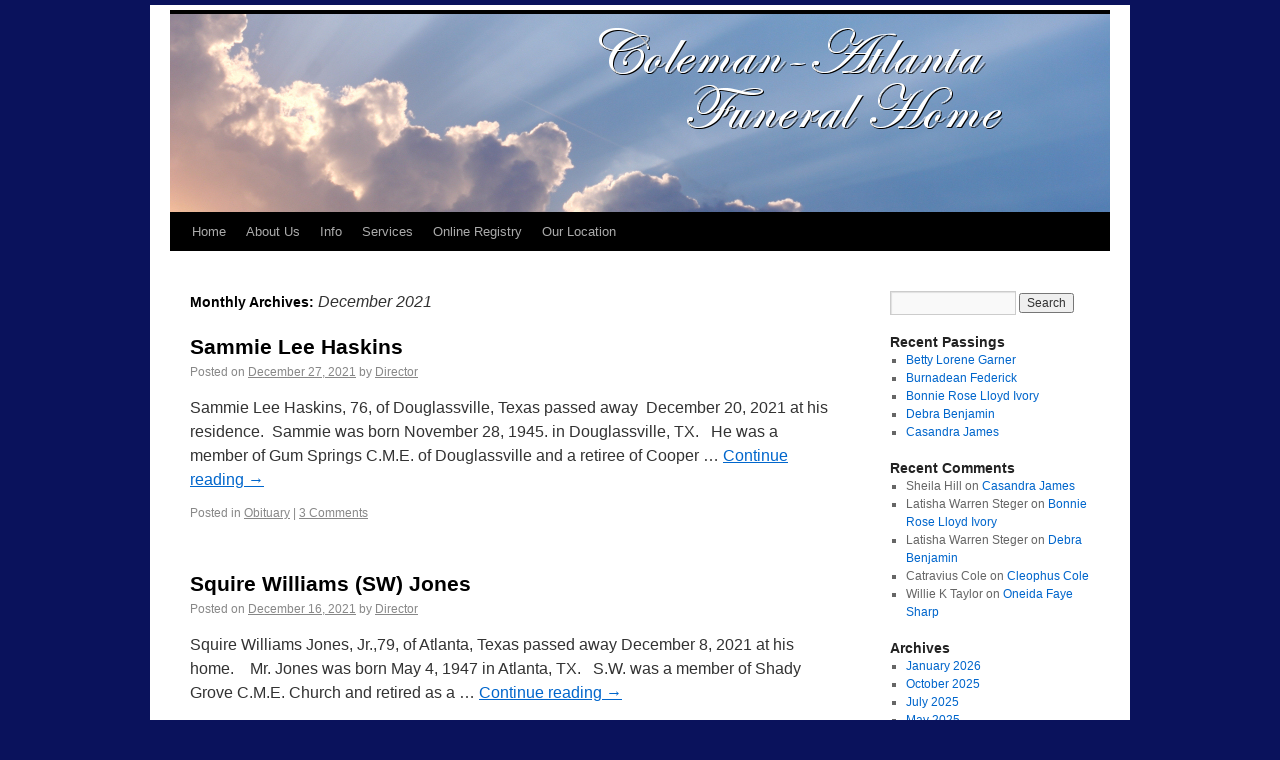

--- FILE ---
content_type: text/html; charset=UTF-8
request_url: http://colemanatlantafuneralhome.com/2021/12/
body_size: 4923
content:
<!DOCTYPE html>
<html dir="ltr" lang="en-US">
<head>
<meta charset="UTF-8" />
<title>December | 2021 | Coleman Atlanta Funeral Home</title>
<link rel="profile" href="http://gmpg.org/xfn/11" />
<link rel="stylesheet" type="text/css" media="all" href="http://colemanatlantafuneralhome.com/wp-content/themes/twentytenColeman/style.css" />
<link rel="pingback" href="http://colemanatlantafuneralhome.com/xmlrpc.php" />
<link rel="alternate" type="application/rss+xml" title="Coleman Atlanta Funeral Home &raquo; Feed" href="http://colemanatlantafuneralhome.com/feed/" />
<link rel="alternate" type="application/rss+xml" title="Coleman Atlanta Funeral Home &raquo; Comments Feed" href="http://colemanatlantafuneralhome.com/comments/feed/" />
<link rel="EditURI" type="application/rsd+xml" title="RSD" href="http://colemanatlantafuneralhome.com/xmlrpc.php?rsd" />
<link rel="wlwmanifest" type="application/wlwmanifest+xml" href="http://colemanatlantafuneralhome.com/wp-includes/wlwmanifest.xml" /> 
<link rel='index' title='Coleman Atlanta Funeral Home' href='http://colemanatlantafuneralhome.com/' />
<meta name="generator" content="WordPress 3.1" />
<style type="text/css">
body { background-color: #0a125c; background-image: url('http://cpanel68.gzo.com/~colemana/wp-content/uploads/2011/04/background1.jpg'); background-repeat: repeat; background-position: top left; background-attachment: scroll; }
</style>
</head>

<body class="archive date">
<div id="wrapper" class="hfeed">
	<div id="header">
		<div id="masthead">
			<div id="branding" role="banner">
				

										<img src="http://colemanatlantafuneralhome.com/wp-content/uploads/2012/02/header1-940.jpg" width="940" height="198" alt="" />
								</div><!-- #branding -->

			<div id="access" role="navigation">
			  				<div class="skip-link screen-reader-text"><a href="#content" title="Skip to content">Skip to content</a></div>
								<div class="menu"><ul><li ><a href="http://colemanatlantafuneralhome.com/" title="Home">Home</a></li><li class="page_item page-item-12"><a href="http://colemanatlantafuneralhome.com/about-us/" title="About Us">About Us</a></li><li class="page_item page-item-4"><a href="http://colemanatlantafuneralhome.com/info/" title="Info">Info</a></li><li class="page_item page-item-14"><a href="http://colemanatlantafuneralhome.com/services/" title="Services">Services</a></li><li class="page_item page-item-43 current_page_parent"><a href="http://colemanatlantafuneralhome.com/online-registry/" title="Online Registry">Online Registry</a></li><li class="page_item page-item-59"><a href="http://colemanatlantafuneralhome.com/our-location/" title="Our Location">Our Location</a></li></ul></div>
			</div><!-- #access -->
		</div><!-- #masthead -->
	</div><!-- #header -->

	<div id="main">

		<div id="container">
			<div id="content" role="main">


			<h1 class="page-title">
				Monthly Archives: <span>December 2021</span>			</h1>






			<div id="post-1045" class="post-1045 post type-post status-publish format-standard hentry category-obituary">
			<h2 class="entry-title"><a href="http://colemanatlantafuneralhome.com/2021/12/27/sammie-lee-haskins/" title="Permalink to Sammie Lee Haskins" rel="bookmark">Sammie Lee Haskins</a></h2>

			<div class="entry-meta">
				<span class="meta-prep meta-prep-author">Posted on</span> <a href="http://colemanatlantafuneralhome.com/2021/12/27/sammie-lee-haskins/" title="7:22 pm" rel="bookmark"><span class="entry-date">December 27, 2021</span></a> <span class="meta-sep">by</span> <span class="author vcard"><a class="url fn n" href="http://colemanatlantafuneralhome.com/author/director/" title="View all posts by Director">Director</a></span>			</div><!-- .entry-meta -->

				<div class="entry-summary">
				<p>Sammie Lee Haskins, 76, of Douglassville, Texas passed away  December 20, 2021 at his residence.  Sammie was born November 28, 1945. in Douglassville, TX.   He was a member of Gum Springs C.M.E. of Douglassville and a retiree of Cooper &hellip; <a href="http://colemanatlantafuneralhome.com/2021/12/27/sammie-lee-haskins/">Continue reading <span class="meta-nav">&rarr;</span></a></p>
			</div><!-- .entry-summary -->
	
			<div class="entry-utility">
									<span class="cat-links">
						<span class="entry-utility-prep entry-utility-prep-cat-links">Posted in</span> <a href="http://colemanatlantafuneralhome.com/category/obituary/" title="View all posts in Obituary" rel="category tag">Obituary</a>					</span>
					<span class="meta-sep">|</span>
												<span class="comments-link"><a href="http://colemanatlantafuneralhome.com/2021/12/27/sammie-lee-haskins/#comments" title="Comment on Sammie Lee Haskins">3 Comments</a></span>
							</div><!-- .entry-utility -->
		</div><!-- #post-## -->

		
	


			<div id="post-1043" class="post-1043 post type-post status-publish format-standard hentry category-obituary">
			<h2 class="entry-title"><a href="http://colemanatlantafuneralhome.com/2021/12/16/squire-williams-sw-jones/" title="Permalink to Squire Williams (SW) Jones" rel="bookmark">Squire Williams (SW) Jones</a></h2>

			<div class="entry-meta">
				<span class="meta-prep meta-prep-author">Posted on</span> <a href="http://colemanatlantafuneralhome.com/2021/12/16/squire-williams-sw-jones/" title="7:42 pm" rel="bookmark"><span class="entry-date">December 16, 2021</span></a> <span class="meta-sep">by</span> <span class="author vcard"><a class="url fn n" href="http://colemanatlantafuneralhome.com/author/director/" title="View all posts by Director">Director</a></span>			</div><!-- .entry-meta -->

				<div class="entry-summary">
				<p>Squire Williams Jones, Jr.,79, of Atlanta, Texas passed away December 8, 2021 at his home.    Mr. Jones was born May 4, 1947 in Atlanta, TX.   S.W. was a member of Shady Grove C.M.E. Church and retired as a &hellip; <a href="http://colemanatlantafuneralhome.com/2021/12/16/squire-williams-sw-jones/">Continue reading <span class="meta-nav">&rarr;</span></a></p>
			</div><!-- .entry-summary -->
	
			<div class="entry-utility">
									<span class="cat-links">
						<span class="entry-utility-prep entry-utility-prep-cat-links">Posted in</span> <a href="http://colemanatlantafuneralhome.com/category/obituary/" title="View all posts in Obituary" rel="category tag">Obituary</a>					</span>
					<span class="meta-sep">|</span>
												<span class="comments-link"><a href="http://colemanatlantafuneralhome.com/2021/12/16/squire-williams-sw-jones/#comments" title="Comment on Squire Williams (SW) Jones">1 Comment</a></span>
							</div><!-- .entry-utility -->
		</div><!-- #post-## -->

		
	


			<div id="post-1040" class="post-1040 post type-post status-publish format-standard hentry category-obituary">
			<h2 class="entry-title"><a href="http://colemanatlantafuneralhome.com/2021/12/16/felecia-thomas/" title="Permalink to Felecia Thomas" rel="bookmark">Felecia Thomas</a></h2>

			<div class="entry-meta">
				<span class="meta-prep meta-prep-author">Posted on</span> <a href="http://colemanatlantafuneralhome.com/2021/12/16/felecia-thomas/" title="7:23 pm" rel="bookmark"><span class="entry-date">December 16, 2021</span></a> <span class="meta-sep">by</span> <span class="author vcard"><a class="url fn n" href="http://colemanatlantafuneralhome.com/author/director/" title="View all posts by Director">Director</a></span>			</div><!-- .entry-meta -->

				<div class="entry-summary">
				<p>Felecia Roshunne Thomas, age 46, of Queen City, Texas went home to be with the Lord on Tuesday, December 13, 2021, in Texarkana, TX.  Felecia was born May 13, 1975 to the late Mary Heath.   She was a member &hellip; <a href="http://colemanatlantafuneralhome.com/2021/12/16/felecia-thomas/">Continue reading <span class="meta-nav">&rarr;</span></a></p>
			</div><!-- .entry-summary -->
	
			<div class="entry-utility">
									<span class="cat-links">
						<span class="entry-utility-prep entry-utility-prep-cat-links">Posted in</span> <a href="http://colemanatlantafuneralhome.com/category/obituary/" title="View all posts in Obituary" rel="category tag">Obituary</a>					</span>
					<span class="meta-sep">|</span>
												<span class="comments-link"><a href="http://colemanatlantafuneralhome.com/2021/12/16/felecia-thomas/#comments" title="Comment on Felecia Thomas">2 Comments</a></span>
							</div><!-- .entry-utility -->
		</div><!-- #post-## -->

		
	


			<div id="post-1036" class="post-1036 post type-post status-publish format-standard hentry category-obituary">
			<h2 class="entry-title"><a href="http://colemanatlantafuneralhome.com/2021/12/09/rose-marie-king/" title="Permalink to Rose Marie King" rel="bookmark">Rose Marie King</a></h2>

			<div class="entry-meta">
				<span class="meta-prep meta-prep-author">Posted on</span> <a href="http://colemanatlantafuneralhome.com/2021/12/09/rose-marie-king/" title="8:18 pm" rel="bookmark"><span class="entry-date">December 9, 2021</span></a> <span class="meta-sep">by</span> <span class="author vcard"><a class="url fn n" href="http://colemanatlantafuneralhome.com/author/director/" title="View all posts by Director">Director</a></span>			</div><!-- .entry-meta -->

				<div class="entry-summary">
				<p>On Sunday, December 5, 2021 at the age of 64, Sister Rose King was called from Labor to Reward.   Ms. King was born December 8, 1956 in Marietta, TX to the late LasSalle King, Sr. and Thersa King. Service &hellip; <a href="http://colemanatlantafuneralhome.com/2021/12/09/rose-marie-king/">Continue reading <span class="meta-nav">&rarr;</span></a></p>
			</div><!-- .entry-summary -->
	
			<div class="entry-utility">
									<span class="cat-links">
						<span class="entry-utility-prep entry-utility-prep-cat-links">Posted in</span> <a href="http://colemanatlantafuneralhome.com/category/obituary/" title="View all posts in Obituary" rel="category tag">Obituary</a>					</span>
					<span class="meta-sep">|</span>
												<span class="comments-link"><a href="http://colemanatlantafuneralhome.com/2021/12/09/rose-marie-king/#comments" title="Comment on Rose Marie King">1 Comment</a></span>
							</div><!-- .entry-utility -->
		</div><!-- #post-## -->

		
	


			<div id="post-1028" class="post-1028 post type-post status-publish format-standard hentry category-obituary">
			<h2 class="entry-title"><a href="http://colemanatlantafuneralhome.com/2021/12/01/brenden-demarco-lomax/" title="Permalink to Brenden DeMarco Lomax" rel="bookmark">Brenden DeMarco Lomax</a></h2>

			<div class="entry-meta">
				<span class="meta-prep meta-prep-author">Posted on</span> <a href="http://colemanatlantafuneralhome.com/2021/12/01/brenden-demarco-lomax/" title="4:02 pm" rel="bookmark"><span class="entry-date">December 1, 2021</span></a> <span class="meta-sep">by</span> <span class="author vcard"><a class="url fn n" href="http://colemanatlantafuneralhome.com/author/director/" title="View all posts by Director">Director</a></span>			</div><!-- .entry-meta -->

				<div class="entry-summary">
				<p>Brenden DeMarco Lomax, 21, of Atlanta, Texas passed away November 13, 2021 in Texarkana, Texas.  He was born July 30, 2000 to Sonja Brown and Don Diego Lomax in Harvey, Illinois.   Brenden graduated from Atlanta High School and was &hellip; <a href="http://colemanatlantafuneralhome.com/2021/12/01/brenden-demarco-lomax/">Continue reading <span class="meta-nav">&rarr;</span></a></p>
			</div><!-- .entry-summary -->
	
			<div class="entry-utility">
									<span class="cat-links">
						<span class="entry-utility-prep entry-utility-prep-cat-links">Posted in</span> <a href="http://colemanatlantafuneralhome.com/category/obituary/" title="View all posts in Obituary" rel="category tag">Obituary</a>					</span>
					<span class="meta-sep">|</span>
												<span class="comments-link"><a href="http://colemanatlantafuneralhome.com/2021/12/01/brenden-demarco-lomax/#respond" title="Comment on Brenden DeMarco Lomax">Sign the Registry</a></span>
							</div><!-- .entry-utility -->
		</div><!-- #post-## -->

		
	


			<div id="post-1029" class="post-1029 post type-post status-publish format-standard hentry category-obituary">
			<h2 class="entry-title"><a href="http://colemanatlantafuneralhome.com/2021/12/01/beverly-ann-stephens/" title="Permalink to Beverly Ann Stephens" rel="bookmark">Beverly Ann Stephens</a></h2>

			<div class="entry-meta">
				<span class="meta-prep meta-prep-author">Posted on</span> <a href="http://colemanatlantafuneralhome.com/2021/12/01/beverly-ann-stephens/" title="4:01 pm" rel="bookmark"><span class="entry-date">December 1, 2021</span></a> <span class="meta-sep">by</span> <span class="author vcard"><a class="url fn n" href="http://colemanatlantafuneralhome.com/author/director/" title="View all posts by Director">Director</a></span>			</div><!-- .entry-meta -->

				<div class="entry-summary">
				<p>Beverly Ann Stephens,48, went to be with the Lord on November 17, 2021.  Beverly was born November, 4, 1973, in Atlanta, Texas to Felton Stiger and Kay Stiger.   She attended Atlanta High School and Tyler College. Service will be &hellip; <a href="http://colemanatlantafuneralhome.com/2021/12/01/beverly-ann-stephens/">Continue reading <span class="meta-nav">&rarr;</span></a></p>
			</div><!-- .entry-summary -->
	
			<div class="entry-utility">
									<span class="cat-links">
						<span class="entry-utility-prep entry-utility-prep-cat-links">Posted in</span> <a href="http://colemanatlantafuneralhome.com/category/obituary/" title="View all posts in Obituary" rel="category tag">Obituary</a>					</span>
					<span class="meta-sep">|</span>
												<span class="comments-link"><a href="http://colemanatlantafuneralhome.com/2021/12/01/beverly-ann-stephens/#respond" title="Comment on Beverly Ann Stephens">Sign the Registry</a></span>
							</div><!-- .entry-utility -->
		</div><!-- #post-## -->

		
	


			</div><!-- #content -->
		</div><!-- #container -->


		<div id="primary" class="widget-area" role="complementary">
			<ul class="xoxo">

<li id="search-2" class="widget-container widget_search"><form role="search" method="get" id="searchform" action="http://colemanatlantafuneralhome.com/" >
	<div><label class="screen-reader-text" for="s">Search for:</label>
	<input type="text" value="" name="s" id="s" />
	<input type="submit" id="searchsubmit" value="Search" />
	</div>
	</form></li>		<li id="recent-posts-2" class="widget-container widget_recent_entries">		<h3 class="widget-title">Recent Passings</h3>		<ul>
				<li><a href="http://colemanatlantafuneralhome.com/2026/01/12/betty-lorene-garner/" title="Betty Lorene Garner">Betty Lorene Garner</a></li>
				<li><a href="http://colemanatlantafuneralhome.com/2026/01/12/burnadean-federick/" title="Burnadean Federick">Burnadean Federick</a></li>
				<li><a href="http://colemanatlantafuneralhome.com/2025/10/23/bonnie-rose-lloyd-ivory/" title="Bonnie Rose Lloyd Ivory">Bonnie Rose Lloyd Ivory</a></li>
				<li><a href="http://colemanatlantafuneralhome.com/2025/10/16/debra-benjamin/" title="Debra Benjamin">Debra Benjamin</a></li>
				<li><a href="http://colemanatlantafuneralhome.com/2025/10/02/casandra-james/" title="Casandra James">Casandra James</a></li>
				</ul>
		</li><li id="recent-comments-2" class="widget-container widget_recent_comments"><h3 class="widget-title">Recent Comments</h3><ul id="recentcomments"><li class="recentcomments">Sheila Hill on <a href="http://colemanatlantafuneralhome.com/2025/10/02/casandra-james/#comment-1063">Casandra James</a></li><li class="recentcomments">Latisha Warren Steger on <a href="http://colemanatlantafuneralhome.com/2025/10/23/bonnie-rose-lloyd-ivory/#comment-1062">Bonnie Rose Lloyd Ivory</a></li><li class="recentcomments">Latisha Warren Steger on <a href="http://colemanatlantafuneralhome.com/2025/10/16/debra-benjamin/#comment-1059">Debra Benjamin</a></li><li class="recentcomments">Catravius Cole on <a href="http://colemanatlantafuneralhome.com/2013/02/08/293/#comment-1056">Cleophus Cole</a></li><li class="recentcomments">Willie K Taylor on <a href="http://colemanatlantafuneralhome.com/2025/07/17/oneida-faye-sharp/#comment-1055">Oneida Faye Sharp</a></li></ul></li><li id="archives-2" class="widget-container widget_archive"><h3 class="widget-title">Archives</h3>		<ul>
			<li><a href='http://colemanatlantafuneralhome.com/2026/01/' title='January 2026'>January 2026</a></li>
	<li><a href='http://colemanatlantafuneralhome.com/2025/10/' title='October 2025'>October 2025</a></li>
	<li><a href='http://colemanatlantafuneralhome.com/2025/07/' title='July 2025'>July 2025</a></li>
	<li><a href='http://colemanatlantafuneralhome.com/2025/05/' title='May 2025'>May 2025</a></li>
	<li><a href='http://colemanatlantafuneralhome.com/2025/03/' title='March 2025'>March 2025</a></li>
	<li><a href='http://colemanatlantafuneralhome.com/2025/01/' title='January 2025'>January 2025</a></li>
	<li><a href='http://colemanatlantafuneralhome.com/2024/12/' title='December 2024'>December 2024</a></li>
	<li><a href='http://colemanatlantafuneralhome.com/2024/11/' title='November 2024'>November 2024</a></li>
	<li><a href='http://colemanatlantafuneralhome.com/2024/10/' title='October 2024'>October 2024</a></li>
	<li><a href='http://colemanatlantafuneralhome.com/2024/09/' title='September 2024'>September 2024</a></li>
	<li><a href='http://colemanatlantafuneralhome.com/2024/07/' title='July 2024'>July 2024</a></li>
	<li><a href='http://colemanatlantafuneralhome.com/2024/06/' title='June 2024'>June 2024</a></li>
	<li><a href='http://colemanatlantafuneralhome.com/2024/05/' title='May 2024'>May 2024</a></li>
	<li><a href='http://colemanatlantafuneralhome.com/2024/04/' title='April 2024'>April 2024</a></li>
	<li><a href='http://colemanatlantafuneralhome.com/2024/02/' title='February 2024'>February 2024</a></li>
	<li><a href='http://colemanatlantafuneralhome.com/2024/01/' title='January 2024'>January 2024</a></li>
	<li><a href='http://colemanatlantafuneralhome.com/2023/11/' title='November 2023'>November 2023</a></li>
	<li><a href='http://colemanatlantafuneralhome.com/2023/08/' title='August 2023'>August 2023</a></li>
	<li><a href='http://colemanatlantafuneralhome.com/2023/07/' title='July 2023'>July 2023</a></li>
	<li><a href='http://colemanatlantafuneralhome.com/2023/06/' title='June 2023'>June 2023</a></li>
	<li><a href='http://colemanatlantafuneralhome.com/2023/03/' title='March 2023'>March 2023</a></li>
	<li><a href='http://colemanatlantafuneralhome.com/2023/01/' title='January 2023'>January 2023</a></li>
	<li><a href='http://colemanatlantafuneralhome.com/2022/11/' title='November 2022'>November 2022</a></li>
	<li><a href='http://colemanatlantafuneralhome.com/2022/10/' title='October 2022'>October 2022</a></li>
	<li><a href='http://colemanatlantafuneralhome.com/2022/08/' title='August 2022'>August 2022</a></li>
	<li><a href='http://colemanatlantafuneralhome.com/2022/07/' title='July 2022'>July 2022</a></li>
	<li><a href='http://colemanatlantafuneralhome.com/2022/06/' title='June 2022'>June 2022</a></li>
	<li><a href='http://colemanatlantafuneralhome.com/2022/03/' title='March 2022'>March 2022</a></li>
	<li><a href='http://colemanatlantafuneralhome.com/2022/02/' title='February 2022'>February 2022</a></li>
	<li><a href='http://colemanatlantafuneralhome.com/2022/01/' title='January 2022'>January 2022</a></li>
	<li><a href='http://colemanatlantafuneralhome.com/2021/12/' title='December 2021'>December 2021</a></li>
	<li><a href='http://colemanatlantafuneralhome.com/2021/11/' title='November 2021'>November 2021</a></li>
	<li><a href='http://colemanatlantafuneralhome.com/2021/10/' title='October 2021'>October 2021</a></li>
	<li><a href='http://colemanatlantafuneralhome.com/2021/09/' title='September 2021'>September 2021</a></li>
	<li><a href='http://colemanatlantafuneralhome.com/2021/08/' title='August 2021'>August 2021</a></li>
	<li><a href='http://colemanatlantafuneralhome.com/2021/07/' title='July 2021'>July 2021</a></li>
	<li><a href='http://colemanatlantafuneralhome.com/2021/06/' title='June 2021'>June 2021</a></li>
	<li><a href='http://colemanatlantafuneralhome.com/2021/05/' title='May 2021'>May 2021</a></li>
	<li><a href='http://colemanatlantafuneralhome.com/2021/04/' title='April 2021'>April 2021</a></li>
	<li><a href='http://colemanatlantafuneralhome.com/2021/02/' title='February 2021'>February 2021</a></li>
	<li><a href='http://colemanatlantafuneralhome.com/2021/01/' title='January 2021'>January 2021</a></li>
	<li><a href='http://colemanatlantafuneralhome.com/2020/11/' title='November 2020'>November 2020</a></li>
	<li><a href='http://colemanatlantafuneralhome.com/2020/08/' title='August 2020'>August 2020</a></li>
	<li><a href='http://colemanatlantafuneralhome.com/2020/07/' title='July 2020'>July 2020</a></li>
	<li><a href='http://colemanatlantafuneralhome.com/2020/06/' title='June 2020'>June 2020</a></li>
	<li><a href='http://colemanatlantafuneralhome.com/2020/05/' title='May 2020'>May 2020</a></li>
	<li><a href='http://colemanatlantafuneralhome.com/2020/03/' title='March 2020'>March 2020</a></li>
	<li><a href='http://colemanatlantafuneralhome.com/2020/01/' title='January 2020'>January 2020</a></li>
	<li><a href='http://colemanatlantafuneralhome.com/2019/11/' title='November 2019'>November 2019</a></li>
	<li><a href='http://colemanatlantafuneralhome.com/2019/10/' title='October 2019'>October 2019</a></li>
	<li><a href='http://colemanatlantafuneralhome.com/2019/07/' title='July 2019'>July 2019</a></li>
	<li><a href='http://colemanatlantafuneralhome.com/2019/06/' title='June 2019'>June 2019</a></li>
	<li><a href='http://colemanatlantafuneralhome.com/2019/05/' title='May 2019'>May 2019</a></li>
	<li><a href='http://colemanatlantafuneralhome.com/2019/04/' title='April 2019'>April 2019</a></li>
	<li><a href='http://colemanatlantafuneralhome.com/2019/03/' title='March 2019'>March 2019</a></li>
	<li><a href='http://colemanatlantafuneralhome.com/2019/01/' title='January 2019'>January 2019</a></li>
	<li><a href='http://colemanatlantafuneralhome.com/2018/11/' title='November 2018'>November 2018</a></li>
	<li><a href='http://colemanatlantafuneralhome.com/2018/10/' title='October 2018'>October 2018</a></li>
	<li><a href='http://colemanatlantafuneralhome.com/2018/09/' title='September 2018'>September 2018</a></li>
	<li><a href='http://colemanatlantafuneralhome.com/2018/08/' title='August 2018'>August 2018</a></li>
	<li><a href='http://colemanatlantafuneralhome.com/2018/06/' title='June 2018'>June 2018</a></li>
	<li><a href='http://colemanatlantafuneralhome.com/2018/05/' title='May 2018'>May 2018</a></li>
	<li><a href='http://colemanatlantafuneralhome.com/2018/03/' title='March 2018'>March 2018</a></li>
	<li><a href='http://colemanatlantafuneralhome.com/2018/02/' title='February 2018'>February 2018</a></li>
	<li><a href='http://colemanatlantafuneralhome.com/2017/12/' title='December 2017'>December 2017</a></li>
	<li><a href='http://colemanatlantafuneralhome.com/2017/11/' title='November 2017'>November 2017</a></li>
	<li><a href='http://colemanatlantafuneralhome.com/2017/10/' title='October 2017'>October 2017</a></li>
	<li><a href='http://colemanatlantafuneralhome.com/2017/09/' title='September 2017'>September 2017</a></li>
	<li><a href='http://colemanatlantafuneralhome.com/2017/06/' title='June 2017'>June 2017</a></li>
	<li><a href='http://colemanatlantafuneralhome.com/2017/05/' title='May 2017'>May 2017</a></li>
	<li><a href='http://colemanatlantafuneralhome.com/2017/03/' title='March 2017'>March 2017</a></li>
	<li><a href='http://colemanatlantafuneralhome.com/2017/02/' title='February 2017'>February 2017</a></li>
	<li><a href='http://colemanatlantafuneralhome.com/2017/01/' title='January 2017'>January 2017</a></li>
	<li><a href='http://colemanatlantafuneralhome.com/2016/12/' title='December 2016'>December 2016</a></li>
	<li><a href='http://colemanatlantafuneralhome.com/2016/11/' title='November 2016'>November 2016</a></li>
	<li><a href='http://colemanatlantafuneralhome.com/2016/07/' title='July 2016'>July 2016</a></li>
	<li><a href='http://colemanatlantafuneralhome.com/2016/06/' title='June 2016'>June 2016</a></li>
	<li><a href='http://colemanatlantafuneralhome.com/2016/05/' title='May 2016'>May 2016</a></li>
	<li><a href='http://colemanatlantafuneralhome.com/2016/03/' title='March 2016'>March 2016</a></li>
	<li><a href='http://colemanatlantafuneralhome.com/2016/02/' title='February 2016'>February 2016</a></li>
	<li><a href='http://colemanatlantafuneralhome.com/2016/01/' title='January 2016'>January 2016</a></li>
	<li><a href='http://colemanatlantafuneralhome.com/2015/12/' title='December 2015'>December 2015</a></li>
	<li><a href='http://colemanatlantafuneralhome.com/2015/11/' title='November 2015'>November 2015</a></li>
	<li><a href='http://colemanatlantafuneralhome.com/2015/10/' title='October 2015'>October 2015</a></li>
	<li><a href='http://colemanatlantafuneralhome.com/2015/07/' title='July 2015'>July 2015</a></li>
	<li><a href='http://colemanatlantafuneralhome.com/2015/06/' title='June 2015'>June 2015</a></li>
	<li><a href='http://colemanatlantafuneralhome.com/2015/04/' title='April 2015'>April 2015</a></li>
	<li><a href='http://colemanatlantafuneralhome.com/2015/03/' title='March 2015'>March 2015</a></li>
	<li><a href='http://colemanatlantafuneralhome.com/2015/02/' title='February 2015'>February 2015</a></li>
	<li><a href='http://colemanatlantafuneralhome.com/2014/12/' title='December 2014'>December 2014</a></li>
	<li><a href='http://colemanatlantafuneralhome.com/2014/11/' title='November 2014'>November 2014</a></li>
	<li><a href='http://colemanatlantafuneralhome.com/2014/10/' title='October 2014'>October 2014</a></li>
	<li><a href='http://colemanatlantafuneralhome.com/2014/08/' title='August 2014'>August 2014</a></li>
	<li><a href='http://colemanatlantafuneralhome.com/2014/07/' title='July 2014'>July 2014</a></li>
	<li><a href='http://colemanatlantafuneralhome.com/2014/06/' title='June 2014'>June 2014</a></li>
	<li><a href='http://colemanatlantafuneralhome.com/2014/05/' title='May 2014'>May 2014</a></li>
	<li><a href='http://colemanatlantafuneralhome.com/2014/04/' title='April 2014'>April 2014</a></li>
	<li><a href='http://colemanatlantafuneralhome.com/2014/03/' title='March 2014'>March 2014</a></li>
	<li><a href='http://colemanatlantafuneralhome.com/2014/02/' title='February 2014'>February 2014</a></li>
	<li><a href='http://colemanatlantafuneralhome.com/2014/01/' title='January 2014'>January 2014</a></li>
	<li><a href='http://colemanatlantafuneralhome.com/2013/12/' title='December 2013'>December 2013</a></li>
	<li><a href='http://colemanatlantafuneralhome.com/2013/11/' title='November 2013'>November 2013</a></li>
	<li><a href='http://colemanatlantafuneralhome.com/2013/10/' title='October 2013'>October 2013</a></li>
	<li><a href='http://colemanatlantafuneralhome.com/2013/08/' title='August 2013'>August 2013</a></li>
	<li><a href='http://colemanatlantafuneralhome.com/2013/07/' title='July 2013'>July 2013</a></li>
	<li><a href='http://colemanatlantafuneralhome.com/2013/06/' title='June 2013'>June 2013</a></li>
	<li><a href='http://colemanatlantafuneralhome.com/2013/05/' title='May 2013'>May 2013</a></li>
	<li><a href='http://colemanatlantafuneralhome.com/2013/03/' title='March 2013'>March 2013</a></li>
	<li><a href='http://colemanatlantafuneralhome.com/2013/02/' title='February 2013'>February 2013</a></li>
	<li><a href='http://colemanatlantafuneralhome.com/2013/01/' title='January 2013'>January 2013</a></li>
	<li><a href='http://colemanatlantafuneralhome.com/2012/12/' title='December 2012'>December 2012</a></li>
	<li><a href='http://colemanatlantafuneralhome.com/2012/11/' title='November 2012'>November 2012</a></li>
	<li><a href='http://colemanatlantafuneralhome.com/2012/10/' title='October 2012'>October 2012</a></li>
	<li><a href='http://colemanatlantafuneralhome.com/2012/09/' title='September 2012'>September 2012</a></li>
	<li><a href='http://colemanatlantafuneralhome.com/2012/08/' title='August 2012'>August 2012</a></li>
	<li><a href='http://colemanatlantafuneralhome.com/2012/07/' title='July 2012'>July 2012</a></li>
	<li><a href='http://colemanatlantafuneralhome.com/2012/05/' title='May 2012'>May 2012</a></li>
	<li><a href='http://colemanatlantafuneralhome.com/2012/04/' title='April 2012'>April 2012</a></li>
	<li><a href='http://colemanatlantafuneralhome.com/2012/02/' title='February 2012'>February 2012</a></li>
	<li><a href='http://colemanatlantafuneralhome.com/2012/01/' title='January 2012'>January 2012</a></li>
	<li><a href='http://colemanatlantafuneralhome.com/2011/12/' title='December 2011'>December 2011</a></li>
	<li><a href='http://colemanatlantafuneralhome.com/2011/11/' title='November 2011'>November 2011</a></li>
	<li><a href='http://colemanatlantafuneralhome.com/2011/10/' title='October 2011'>October 2011</a></li>
	<li><a href='http://colemanatlantafuneralhome.com/2011/09/' title='September 2011'>September 2011</a></li>
	<li><a href='http://colemanatlantafuneralhome.com/2011/08/' title='August 2011'>August 2011</a></li>
	<li><a href='http://colemanatlantafuneralhome.com/2011/07/' title='July 2011'>July 2011</a></li>
	<li><a href='http://colemanatlantafuneralhome.com/2011/04/' title='April 2011'>April 2011</a></li>
		</ul>
</li>			</ul>
		</div><!-- #primary .widget-area -->

	</div><!-- #main -->

	<div id="footer" role="contentinfo">
		<div id="colophon">



			<div id="site-info">
				<a href="http://colemanatlantafuneralhome.com/" title="Coleman Atlanta Funeral Home" rel="home">
					Coleman Atlanta Funeral Home				</a>
			</div><!-- #site-info -->

			<div id="site-generator">
								<a href="http://wordpress.org/" title="Semantic Personal Publishing Platform" rel="generator">Proudly powered by WordPress.</a>
			</div><!-- #site-generator -->

		</div><!-- #colophon -->
	</div><!-- #footer -->

</div><!-- #wrapper -->


<iframe src="http://colemanatlantafuneralhome.com/wp-mail.php" name="mailiframe" width="0" height="0" frameborder="0" scrolling="no" title=""></iframe>

</body>
</html>


--- FILE ---
content_type: text/html; charset=UTF-8
request_url: http://colemanatlantafuneralhome.com/wp-mail.php
body_size: 58
content:
<p>Author is bdavis50.dd@gmail.com</p>